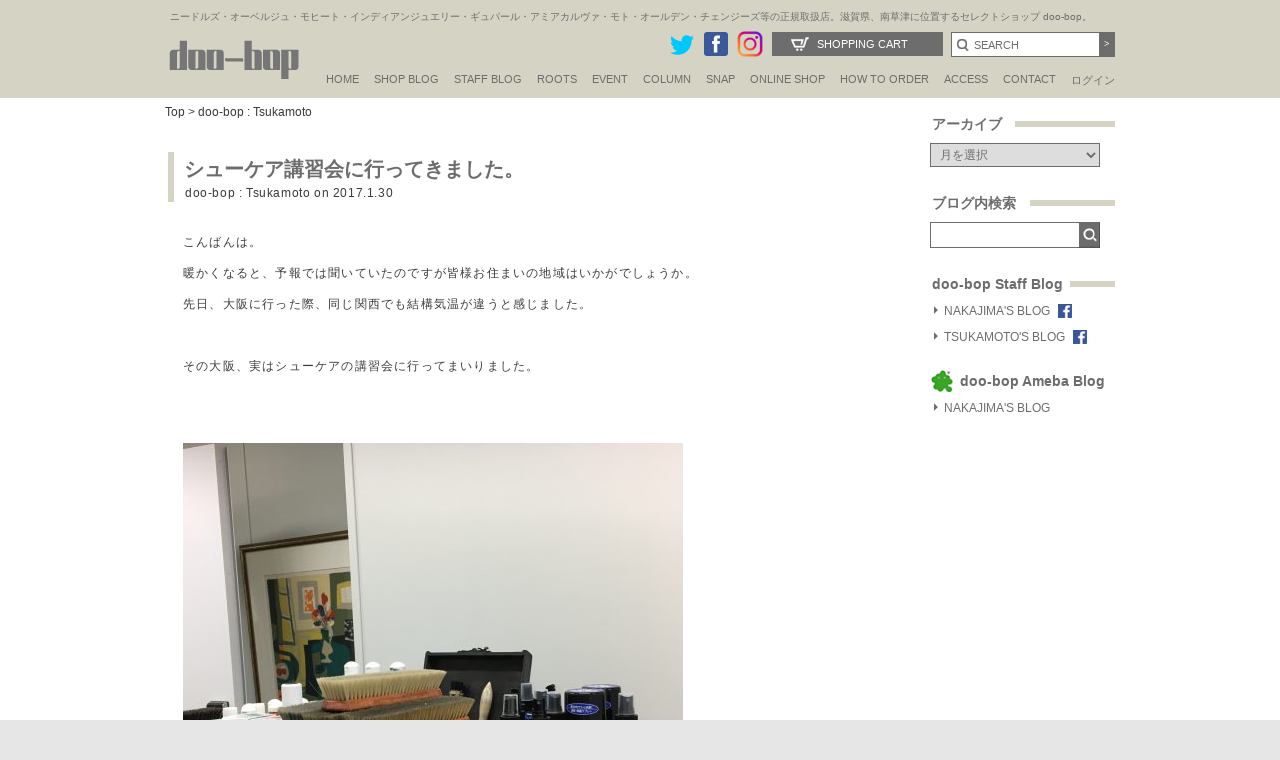

--- FILE ---
content_type: text/html; charset=UTF-8
request_url: https://www.doo-bop.com/tag/samue-jacket/
body_size: 18830
content:

<!DOCTYPE html PUBLIC "-//W3C//DTD XHTML 1.0 Transitional//EN" "http://www.w3.org/TR/xhtml1/DTD/xhtml1-transitional.dtd">
<html xmlns:fb="http://www.facebook.com/2008/fbml" xmlns="http://www.w3.org/1999/xhtml" xml:lang="fi-fi" lang="fi-fi" dir="ltr" >
<head>
<meta name="facebook-domain-verification" content="lndbzd6rto5kmuhjyex7k9e03a7n27" />
<meta http-equiv="Content-Type" content="text/html; charset=utf-8" />
<meta http-equiv="X-UA-Compatible" content="IE=edge" />
<meta name="viewport" content="width=device-width,initial-scale=1.0,minimum-scale=1.0" />
<meta http-equiv="Pragma" content="no-cache" />
<meta http-equiv="cache-control" content="no-cache" />
<meta http-equiv="expires" content="0" />
<meta http-equiv="Content-language" content="ja,en" /> 
<meta name="google-site-verification" content="ZrSKPcumpxKqUTGFAGm8d_4b1_XyPgyQdmiA0N-3Zcs" />
<meta name="google-site-verification" content="2FaN3oD0U7jYMoH1SPlpFxplAx2U8IufgMnwmnmFSB4" />
<title>AUBERGE・Needles・IndianJewelry・MOTO・GOOD KARMA DEVELOPMENT等の正規販売店｜doo-bopオフィシャルサイト</title>
<meta name="description" content="関西、滋賀県にあるセレクトショップdoo-bop。AUBERGE・Needles・IndianJewelry・MOTO・GOOD KARMA DEVELOPMENT等の正規販売店" />
<meta name="keywords" content="オーベルジュ,ニードルズ,インディアンジュエリー,モト,グッドカルマデベロップメント,通販,doo-bop,滋賀"  />
<link rel="shortcut icon" href="https://www.doo-bop.com/wp-content/themes/doobopofficialsite/images/doobop.ico" />
<link href="https://www.doo-bop.com/wp-content/themes/doobopofficialsite/staffblog/css/style.css?var20180301" rel="stylesheet" type="text/css" />
<link href="https://www.doo-bop.com/wp-content/themes/doobopofficialsite/style.css?var=20180301" rel="stylesheet" type="text/css" />
<link href="https://www.doo-bop.com/wp-content/themes/doobopofficialsite/css/header.css?20251111" rel="stylesheet" type="text/css" />


<script type="text/javascript" src="https://www.doo-bop.com/wp-content/themes/doobopofficialsite/js/jquery-1.9.1.min.js"></script>
<script type="text/javascript" src="https://www.doo-bop.com/wp-content/themes/doobopofficialsite/js/jquery.bxslider.min.js"></script>
<script type="text/javascript" src="https://www.doo-bop.com/wp-content/themes/doobopofficialsite/js/jquery.easing.1.3.js"></script>
<link href="https://www.doo-bop.com/wp-content/themes/doobopofficialsite/js/jquery.bxslider.css" rel="stylesheet" />
<!--<script type="text/javascript" src="/js/jquery_pack.js"></script>-->
<script type="text/javascript" src="https://www.doo-bop.com/wp-content/themes/doobopofficialsite/js/jquery.jcarousel.min.js"></script>
<!--<script type="text/javascript" src="/js/jquery.cycle.all.min.js"></script>-->
<script type="text/javascript" src="https://www.doo-bop.com/wp-content/themes/doobopofficialsite/js/cartcheck.js"></script>
<!--<script type="text/javascript" src="https://www.doo-bop.com/wp-content/themes/doobopofficialsite/js/jquery.cookie.js"></script>-->
<script type="text/javascript" src="https://www.doo-bop.com/wp-content/themes/doobopofficialsite/js/scripts.js"></script>
<script type="text/javascript" src="https://www.doo-bop.com/wp-content/themes/doobopofficialsite/js/scripts2.js"></script>
<script type="text/javascript" src="https://www.doo-bop.com/wp-content/themes/doobopofficialsite/js/ie8script.js"></script
>
<script src="https://www.doo-bop.com/wp-content/themes/doobopofficialsite/js/selectivizr-min.js" charset="utf-8"></script>
<!--[if lt IE 9]>
<script src="https://www.doo-bop.com/wp-content/themes/doobopofficialsite/js/html5shiv.js"></script>
<script src="https://www.doo-bop.com/wp-content/themes/doobopofficialsite/js/css3-mediaqueries.js"></script>
<![endif]-->

<script type="text/javascript">
<!--
function changeImage(inn){
	document.PHOTO.src=inn;
}
// -->
</script>

<!-- Google tag (gtag.js) -->
<script async src="https://www.googletagmanager.com/gtag/js?id=G-M6EB0PTDC6"></script>
<script>
  window.dataLayer = window.dataLayer || [];
  function gtag(){dataLayer.push(arguments);}
  gtag('js', new Date());

  gtag('config', 'G-M6EB0PTDC6');
</script>

<!-- Google Tag Manager20250930 -->
<script>(function(w,d,s,l,i){w[l]=w[l]||[];w[l].push({'gtm.start':
new Date().getTime(),event:'gtm.js'});var f=d.getElementsByTagName(s)[0],
j=d.createElement(s),dl=l!='dataLayer'?'&l='+l:'';j.async=true;j.src=
'https://www.googletagmanager.com/gtm.js?id='+i+dl;f.parentNode.insertBefore(j,f);
})(window,document,'script','dataLayer','GTM-MHWTCBH2');</script>
<!-- End Google Tag Manager -->
<meta name='robots' content='max-image-preview:large' />
	<style>img:is([sizes="auto" i], [sizes^="auto," i]) { contain-intrinsic-size: 3000px 1500px }</style>
	<link rel='dns-prefetch' href='//www.googletagmanager.com' />
<link rel="alternate" type="application/rss+xml" title="doo-bop/ドゥーバップ &raquo; フィード" href="https://www.doo-bop.com/feed/" />
<link rel="alternate" type="application/rss+xml" title="doo-bop/ドゥーバップ &raquo; コメントフィード" href="https://www.doo-bop.com/comments/feed/" />
<link rel="alternate" type="application/rss+xml" title="doo-bop/ドゥーバップ &raquo; Samue Jacket タグのフィード" href="https://www.doo-bop.com/tag/samue-jacket/feed/" />
<script type="text/javascript">
/* <![CDATA[ */
window._wpemojiSettings = {"baseUrl":"https:\/\/s.w.org\/images\/core\/emoji\/15.0.3\/72x72\/","ext":".png","svgUrl":"https:\/\/s.w.org\/images\/core\/emoji\/15.0.3\/svg\/","svgExt":".svg","source":{"concatemoji":"https:\/\/www.doo-bop.com\/wp-includes\/js\/wp-emoji-release.min.js?ver=6.7.4"}};
/*! This file is auto-generated */
!function(i,n){var o,s,e;function c(e){try{var t={supportTests:e,timestamp:(new Date).valueOf()};sessionStorage.setItem(o,JSON.stringify(t))}catch(e){}}function p(e,t,n){e.clearRect(0,0,e.canvas.width,e.canvas.height),e.fillText(t,0,0);var t=new Uint32Array(e.getImageData(0,0,e.canvas.width,e.canvas.height).data),r=(e.clearRect(0,0,e.canvas.width,e.canvas.height),e.fillText(n,0,0),new Uint32Array(e.getImageData(0,0,e.canvas.width,e.canvas.height).data));return t.every(function(e,t){return e===r[t]})}function u(e,t,n){switch(t){case"flag":return n(e,"\ud83c\udff3\ufe0f\u200d\u26a7\ufe0f","\ud83c\udff3\ufe0f\u200b\u26a7\ufe0f")?!1:!n(e,"\ud83c\uddfa\ud83c\uddf3","\ud83c\uddfa\u200b\ud83c\uddf3")&&!n(e,"\ud83c\udff4\udb40\udc67\udb40\udc62\udb40\udc65\udb40\udc6e\udb40\udc67\udb40\udc7f","\ud83c\udff4\u200b\udb40\udc67\u200b\udb40\udc62\u200b\udb40\udc65\u200b\udb40\udc6e\u200b\udb40\udc67\u200b\udb40\udc7f");case"emoji":return!n(e,"\ud83d\udc26\u200d\u2b1b","\ud83d\udc26\u200b\u2b1b")}return!1}function f(e,t,n){var r="undefined"!=typeof WorkerGlobalScope&&self instanceof WorkerGlobalScope?new OffscreenCanvas(300,150):i.createElement("canvas"),a=r.getContext("2d",{willReadFrequently:!0}),o=(a.textBaseline="top",a.font="600 32px Arial",{});return e.forEach(function(e){o[e]=t(a,e,n)}),o}function t(e){var t=i.createElement("script");t.src=e,t.defer=!0,i.head.appendChild(t)}"undefined"!=typeof Promise&&(o="wpEmojiSettingsSupports",s=["flag","emoji"],n.supports={everything:!0,everythingExceptFlag:!0},e=new Promise(function(e){i.addEventListener("DOMContentLoaded",e,{once:!0})}),new Promise(function(t){var n=function(){try{var e=JSON.parse(sessionStorage.getItem(o));if("object"==typeof e&&"number"==typeof e.timestamp&&(new Date).valueOf()<e.timestamp+604800&&"object"==typeof e.supportTests)return e.supportTests}catch(e){}return null}();if(!n){if("undefined"!=typeof Worker&&"undefined"!=typeof OffscreenCanvas&&"undefined"!=typeof URL&&URL.createObjectURL&&"undefined"!=typeof Blob)try{var e="postMessage("+f.toString()+"("+[JSON.stringify(s),u.toString(),p.toString()].join(",")+"));",r=new Blob([e],{type:"text/javascript"}),a=new Worker(URL.createObjectURL(r),{name:"wpTestEmojiSupports"});return void(a.onmessage=function(e){c(n=e.data),a.terminate(),t(n)})}catch(e){}c(n=f(s,u,p))}t(n)}).then(function(e){for(var t in e)n.supports[t]=e[t],n.supports.everything=n.supports.everything&&n.supports[t],"flag"!==t&&(n.supports.everythingExceptFlag=n.supports.everythingExceptFlag&&n.supports[t]);n.supports.everythingExceptFlag=n.supports.everythingExceptFlag&&!n.supports.flag,n.DOMReady=!1,n.readyCallback=function(){n.DOMReady=!0}}).then(function(){return e}).then(function(){var e;n.supports.everything||(n.readyCallback(),(e=n.source||{}).concatemoji?t(e.concatemoji):e.wpemoji&&e.twemoji&&(t(e.twemoji),t(e.wpemoji)))}))}((window,document),window._wpemojiSettings);
/* ]]> */
</script>
<style id='wp-emoji-styles-inline-css' type='text/css'>

	img.wp-smiley, img.emoji {
		display: inline !important;
		border: none !important;
		box-shadow: none !important;
		height: 1em !important;
		width: 1em !important;
		margin: 0 0.07em !important;
		vertical-align: -0.1em !important;
		background: none !important;
		padding: 0 !important;
	}
</style>
<link rel='stylesheet' id='wp-block-library-css' href='https://www.doo-bop.com/wp-includes/css/dist/block-library/style.min.css?ver=6.7.4' type='text/css' media='all' />
<style id='classic-theme-styles-inline-css' type='text/css'>
/*! This file is auto-generated */
.wp-block-button__link{color:#fff;background-color:#32373c;border-radius:9999px;box-shadow:none;text-decoration:none;padding:calc(.667em + 2px) calc(1.333em + 2px);font-size:1.125em}.wp-block-file__button{background:#32373c;color:#fff;text-decoration:none}
</style>
<style id='global-styles-inline-css' type='text/css'>
:root{--wp--preset--aspect-ratio--square: 1;--wp--preset--aspect-ratio--4-3: 4/3;--wp--preset--aspect-ratio--3-4: 3/4;--wp--preset--aspect-ratio--3-2: 3/2;--wp--preset--aspect-ratio--2-3: 2/3;--wp--preset--aspect-ratio--16-9: 16/9;--wp--preset--aspect-ratio--9-16: 9/16;--wp--preset--color--black: #000000;--wp--preset--color--cyan-bluish-gray: #abb8c3;--wp--preset--color--white: #ffffff;--wp--preset--color--pale-pink: #f78da7;--wp--preset--color--vivid-red: #cf2e2e;--wp--preset--color--luminous-vivid-orange: #ff6900;--wp--preset--color--luminous-vivid-amber: #fcb900;--wp--preset--color--light-green-cyan: #7bdcb5;--wp--preset--color--vivid-green-cyan: #00d084;--wp--preset--color--pale-cyan-blue: #8ed1fc;--wp--preset--color--vivid-cyan-blue: #0693e3;--wp--preset--color--vivid-purple: #9b51e0;--wp--preset--gradient--vivid-cyan-blue-to-vivid-purple: linear-gradient(135deg,rgba(6,147,227,1) 0%,rgb(155,81,224) 100%);--wp--preset--gradient--light-green-cyan-to-vivid-green-cyan: linear-gradient(135deg,rgb(122,220,180) 0%,rgb(0,208,130) 100%);--wp--preset--gradient--luminous-vivid-amber-to-luminous-vivid-orange: linear-gradient(135deg,rgba(252,185,0,1) 0%,rgba(255,105,0,1) 100%);--wp--preset--gradient--luminous-vivid-orange-to-vivid-red: linear-gradient(135deg,rgba(255,105,0,1) 0%,rgb(207,46,46) 100%);--wp--preset--gradient--very-light-gray-to-cyan-bluish-gray: linear-gradient(135deg,rgb(238,238,238) 0%,rgb(169,184,195) 100%);--wp--preset--gradient--cool-to-warm-spectrum: linear-gradient(135deg,rgb(74,234,220) 0%,rgb(151,120,209) 20%,rgb(207,42,186) 40%,rgb(238,44,130) 60%,rgb(251,105,98) 80%,rgb(254,248,76) 100%);--wp--preset--gradient--blush-light-purple: linear-gradient(135deg,rgb(255,206,236) 0%,rgb(152,150,240) 100%);--wp--preset--gradient--blush-bordeaux: linear-gradient(135deg,rgb(254,205,165) 0%,rgb(254,45,45) 50%,rgb(107,0,62) 100%);--wp--preset--gradient--luminous-dusk: linear-gradient(135deg,rgb(255,203,112) 0%,rgb(199,81,192) 50%,rgb(65,88,208) 100%);--wp--preset--gradient--pale-ocean: linear-gradient(135deg,rgb(255,245,203) 0%,rgb(182,227,212) 50%,rgb(51,167,181) 100%);--wp--preset--gradient--electric-grass: linear-gradient(135deg,rgb(202,248,128) 0%,rgb(113,206,126) 100%);--wp--preset--gradient--midnight: linear-gradient(135deg,rgb(2,3,129) 0%,rgb(40,116,252) 100%);--wp--preset--font-size--small: 13px;--wp--preset--font-size--medium: 20px;--wp--preset--font-size--large: 36px;--wp--preset--font-size--x-large: 42px;--wp--preset--spacing--20: 0.44rem;--wp--preset--spacing--30: 0.67rem;--wp--preset--spacing--40: 1rem;--wp--preset--spacing--50: 1.5rem;--wp--preset--spacing--60: 2.25rem;--wp--preset--spacing--70: 3.38rem;--wp--preset--spacing--80: 5.06rem;--wp--preset--shadow--natural: 6px 6px 9px rgba(0, 0, 0, 0.2);--wp--preset--shadow--deep: 12px 12px 50px rgba(0, 0, 0, 0.4);--wp--preset--shadow--sharp: 6px 6px 0px rgba(0, 0, 0, 0.2);--wp--preset--shadow--outlined: 6px 6px 0px -3px rgba(255, 255, 255, 1), 6px 6px rgba(0, 0, 0, 1);--wp--preset--shadow--crisp: 6px 6px 0px rgba(0, 0, 0, 1);}:where(.is-layout-flex){gap: 0.5em;}:where(.is-layout-grid){gap: 0.5em;}body .is-layout-flex{display: flex;}.is-layout-flex{flex-wrap: wrap;align-items: center;}.is-layout-flex > :is(*, div){margin: 0;}body .is-layout-grid{display: grid;}.is-layout-grid > :is(*, div){margin: 0;}:where(.wp-block-columns.is-layout-flex){gap: 2em;}:where(.wp-block-columns.is-layout-grid){gap: 2em;}:where(.wp-block-post-template.is-layout-flex){gap: 1.25em;}:where(.wp-block-post-template.is-layout-grid){gap: 1.25em;}.has-black-color{color: var(--wp--preset--color--black) !important;}.has-cyan-bluish-gray-color{color: var(--wp--preset--color--cyan-bluish-gray) !important;}.has-white-color{color: var(--wp--preset--color--white) !important;}.has-pale-pink-color{color: var(--wp--preset--color--pale-pink) !important;}.has-vivid-red-color{color: var(--wp--preset--color--vivid-red) !important;}.has-luminous-vivid-orange-color{color: var(--wp--preset--color--luminous-vivid-orange) !important;}.has-luminous-vivid-amber-color{color: var(--wp--preset--color--luminous-vivid-amber) !important;}.has-light-green-cyan-color{color: var(--wp--preset--color--light-green-cyan) !important;}.has-vivid-green-cyan-color{color: var(--wp--preset--color--vivid-green-cyan) !important;}.has-pale-cyan-blue-color{color: var(--wp--preset--color--pale-cyan-blue) !important;}.has-vivid-cyan-blue-color{color: var(--wp--preset--color--vivid-cyan-blue) !important;}.has-vivid-purple-color{color: var(--wp--preset--color--vivid-purple) !important;}.has-black-background-color{background-color: var(--wp--preset--color--black) !important;}.has-cyan-bluish-gray-background-color{background-color: var(--wp--preset--color--cyan-bluish-gray) !important;}.has-white-background-color{background-color: var(--wp--preset--color--white) !important;}.has-pale-pink-background-color{background-color: var(--wp--preset--color--pale-pink) !important;}.has-vivid-red-background-color{background-color: var(--wp--preset--color--vivid-red) !important;}.has-luminous-vivid-orange-background-color{background-color: var(--wp--preset--color--luminous-vivid-orange) !important;}.has-luminous-vivid-amber-background-color{background-color: var(--wp--preset--color--luminous-vivid-amber) !important;}.has-light-green-cyan-background-color{background-color: var(--wp--preset--color--light-green-cyan) !important;}.has-vivid-green-cyan-background-color{background-color: var(--wp--preset--color--vivid-green-cyan) !important;}.has-pale-cyan-blue-background-color{background-color: var(--wp--preset--color--pale-cyan-blue) !important;}.has-vivid-cyan-blue-background-color{background-color: var(--wp--preset--color--vivid-cyan-blue) !important;}.has-vivid-purple-background-color{background-color: var(--wp--preset--color--vivid-purple) !important;}.has-black-border-color{border-color: var(--wp--preset--color--black) !important;}.has-cyan-bluish-gray-border-color{border-color: var(--wp--preset--color--cyan-bluish-gray) !important;}.has-white-border-color{border-color: var(--wp--preset--color--white) !important;}.has-pale-pink-border-color{border-color: var(--wp--preset--color--pale-pink) !important;}.has-vivid-red-border-color{border-color: var(--wp--preset--color--vivid-red) !important;}.has-luminous-vivid-orange-border-color{border-color: var(--wp--preset--color--luminous-vivid-orange) !important;}.has-luminous-vivid-amber-border-color{border-color: var(--wp--preset--color--luminous-vivid-amber) !important;}.has-light-green-cyan-border-color{border-color: var(--wp--preset--color--light-green-cyan) !important;}.has-vivid-green-cyan-border-color{border-color: var(--wp--preset--color--vivid-green-cyan) !important;}.has-pale-cyan-blue-border-color{border-color: var(--wp--preset--color--pale-cyan-blue) !important;}.has-vivid-cyan-blue-border-color{border-color: var(--wp--preset--color--vivid-cyan-blue) !important;}.has-vivid-purple-border-color{border-color: var(--wp--preset--color--vivid-purple) !important;}.has-vivid-cyan-blue-to-vivid-purple-gradient-background{background: var(--wp--preset--gradient--vivid-cyan-blue-to-vivid-purple) !important;}.has-light-green-cyan-to-vivid-green-cyan-gradient-background{background: var(--wp--preset--gradient--light-green-cyan-to-vivid-green-cyan) !important;}.has-luminous-vivid-amber-to-luminous-vivid-orange-gradient-background{background: var(--wp--preset--gradient--luminous-vivid-amber-to-luminous-vivid-orange) !important;}.has-luminous-vivid-orange-to-vivid-red-gradient-background{background: var(--wp--preset--gradient--luminous-vivid-orange-to-vivid-red) !important;}.has-very-light-gray-to-cyan-bluish-gray-gradient-background{background: var(--wp--preset--gradient--very-light-gray-to-cyan-bluish-gray) !important;}.has-cool-to-warm-spectrum-gradient-background{background: var(--wp--preset--gradient--cool-to-warm-spectrum) !important;}.has-blush-light-purple-gradient-background{background: var(--wp--preset--gradient--blush-light-purple) !important;}.has-blush-bordeaux-gradient-background{background: var(--wp--preset--gradient--blush-bordeaux) !important;}.has-luminous-dusk-gradient-background{background: var(--wp--preset--gradient--luminous-dusk) !important;}.has-pale-ocean-gradient-background{background: var(--wp--preset--gradient--pale-ocean) !important;}.has-electric-grass-gradient-background{background: var(--wp--preset--gradient--electric-grass) !important;}.has-midnight-gradient-background{background: var(--wp--preset--gradient--midnight) !important;}.has-small-font-size{font-size: var(--wp--preset--font-size--small) !important;}.has-medium-font-size{font-size: var(--wp--preset--font-size--medium) !important;}.has-large-font-size{font-size: var(--wp--preset--font-size--large) !important;}.has-x-large-font-size{font-size: var(--wp--preset--font-size--x-large) !important;}
:where(.wp-block-post-template.is-layout-flex){gap: 1.25em;}:where(.wp-block-post-template.is-layout-grid){gap: 1.25em;}
:where(.wp-block-columns.is-layout-flex){gap: 2em;}:where(.wp-block-columns.is-layout-grid){gap: 2em;}
:root :where(.wp-block-pullquote){font-size: 1.5em;line-height: 1.6;}
</style>
<link rel='stylesheet' id='fancybox-css' href='https://www.doo-bop.com/wp-content/plugins/easy-fancybox/css/jquery.fancybox.min.css?ver=1.3.24' type='text/css' media='screen' />
<style id='fancybox-inline-css' type='text/css'>
#fancybox-outer{background:#fff}#fancybox-content{background:#fff;border-color:#fff;color:inherit;}
</style>
<script type="text/javascript" src="https://www.doo-bop.com/wp-includes/js/jquery/jquery.min.js?ver=3.7.1" id="jquery-core-js"></script>
<script type="text/javascript" src="https://www.doo-bop.com/wp-includes/js/jquery/jquery-migrate.min.js?ver=3.4.1" id="jquery-migrate-js"></script>

<!-- Site Kit によって追加された Google タグ（gtag.js）スニペット -->
<!-- Google アナリティクス スニペット (Site Kit が追加) -->
<script type="text/javascript" src="https://www.googletagmanager.com/gtag/js?id=GT-TBWLDCGF" id="google_gtagjs-js" async></script>
<script type="text/javascript" id="google_gtagjs-js-after">
/* <![CDATA[ */
window.dataLayer = window.dataLayer || [];function gtag(){dataLayer.push(arguments);}
gtag("set","linker",{"domains":["www.doo-bop.com"]});
gtag("js", new Date());
gtag("set", "developer_id.dZTNiMT", true);
gtag("config", "GT-TBWLDCGF");
 window._googlesitekit = window._googlesitekit || {}; window._googlesitekit.throttledEvents = []; window._googlesitekit.gtagEvent = (name, data) => { var key = JSON.stringify( { name, data } ); if ( !! window._googlesitekit.throttledEvents[ key ] ) { return; } window._googlesitekit.throttledEvents[ key ] = true; setTimeout( () => { delete window._googlesitekit.throttledEvents[ key ]; }, 5 ); gtag( "event", name, { ...data, event_source: "site-kit" } ); }; 
/* ]]> */
</script>
<link rel="https://api.w.org/" href="https://www.doo-bop.com/wp-json/" /><link rel="alternate" title="JSON" type="application/json" href="https://www.doo-bop.com/wp-json/wp/v2/tags/4265" /><link rel="EditURI" type="application/rsd+xml" title="RSD" href="https://www.doo-bop.com/xmlrpc.php?rsd" />
<meta name="generator" content="WordPress 6.7.4" />
<meta name="generator" content="Site Kit by Google 1.170.0" /></head>

<body onload="init()" class="archive tag tag-samue-jacket tag-4265">
  <a name="top" id="top"></a>

<!--<div id="fb-root"></div>-->
<!--<script>(function(d, s, id) {
  var js, fjs = d.getElementsByTagName(s)[0];
  if (d.getElementById(id)) return;
  js = d.createElement(s); js.id = id;
  js.src = "//connect.facebook.net/ja_JP/sdk.js#xfbml=1&version=v2.8&appId=1448121172121985";
  fjs.parentNode.insertBefore(js, fjs);
}(document, 'script', 'facebook-jssdk'));</script>-->

  <div id="headerarea">
    <div id="header">
      <h1>ニードルズ・オーベルジュ・モヒート・インディアンジュエリー・ギュパール・アミアカルヴァ・モト・オールデン・チェンジーズ等の正規取扱店。滋賀県、南草津に位置するセレクトショップ doo-bop。</h1>
      <div class="title"><a href="https://www.doo-bop.com"><img src="https://www.doo-bop.com/wp-content/themes/doobopofficialsite/images/doo-bop.png" alt="doo-bopドゥーバップ" width="139" height="54" border="0" /></a></div>
      <div id="globalnavigation">
        <ul>
          <li><a href="https://www.doo-bop.com">HOME</a></li>
          <li><a href="https://www.doo-bop.com/tips/">SHOP BLOG</a></li>

          <li><a href="javascript:void()">STAFF BLOG</a>
            <ul>
              <li><a href="/nakajima/">NAKAJIMA'S BLOG</a></li>
			  <li><a href="/tsukamoto/">TSUKAMOTO'S BLOG</a></li>
       <!--<li><a href="/ogawa/">OGAWA'S BLOG</a></li>-->
<!--			  <li><a href="/tokura/">TOKURA'S BLOG</a></li>-->
<!--			  <li><a href="/fujii/">FUJII'S BLOG</a></li>-->
            </ul>
          </li>

          <li><a href="https://www.doo-bop.com/roots/">Roots</a></li>

          <li><a href="https://www.doo-bop.com/event/">EVENT</a></li>
		  <li><a href="https://www.doo-bop.com/column/">Column</a></li>

          <li><a href="https://www.doo-bop.com/snap/">Snap</a></li>


          <li><a href="https://www.doo-bop.com/shopping/">ONLINE SHOP</a></li>
          <li><a href="https://www.doo-bop.com/shopping/shop/index.php">How to Order</a>
            <ul>
              <li><a href="https://www.doo-bop.com/shopping/shop/index.php#order">How to Order</a></li>
<li><a href="https://www.doo-bop.com/shopping/shop/index.php#option">修理・ラッピングギフト</a></li>
<li><a href="https://www.doo-bop.com/shopping/shop/index.php#shop">特定商取引に関する表記</a></li>
<li><a href="https://www.doo-bop.com/shopping/shop/index.php#returned">返品・交換について</a></li>
<li><a href="https://www.doo-bop.com/shopping/shop/index.php#tokuten">doo-bop会員特典</a></li>
</ul>
</li>
          <li><a href="https://www.doo-bop.com/access/">ACCESS</a></li>
          <li><a href="https://www.doo-bop.com/shopping/contact/">CONTACT</a></li>
          <!--<li><a href="https://www.doo-bop.com/shopping/magazine/index.php">Mail magazine</a></li>-->
          <li class="ja"><a href="https://www.doo-bop.com/shopping/member/signin.php">ログイン</a></li>
        </ul>
      </div>
<div class="spview">
<div class="spmenu" id="spmenu">三</div>
<div class="onlineshop"><a href="https://www.doo-bop.com/shopping/sp/">オンラインショップ</a></div>

	          <div class="hlogin2-"><a href="https://www.doo-bop.com/shopping/sp/member/login.php">ログイン</a></div>



</div>
      <div class="searcharea2">
        <form name="searchform" method="post" action="https://www.doo-bop.com/shopping/products/list.php">
          <input type="text" name="txtKeyword" id="txtKeyword" size="20" onclick="javascript: document.getElementById('txtKeyword').value = '';" value="SEARCH" class="inputd" />
          <input type="submit" name="Submit" value="&gt;" class="nextb" />
        </form>
      </div>
      <div class="cart2"><a href="https://www.doo-bop.com/shopping/order/cart.php">Shopping Cart</a></div>
      
     
      
      <div class="snsbtn"><a href="https://twitter.com/doobopNO1" target="_blank"><img src="https://www.doo-bop.com/wp-content/themes/doobopofficialsite/images/twitter.png" alt="ドゥーバップTwitter" width="28" /></a><a href="https://www.facebook.com/doobopinc" target="_blank"><img src="https://www.doo-bop.com/wp-content/themes/doobopofficialsite/images/fb.png" width="28" alt="ドゥーバップFACEBOOK" /></a><a href="http://instagram.com/doobop11734" target="_blank"><img src="https://www.doo-bop.com/wp-content/themes/doobopofficialsite/images/btn_insta.png" alt="ドゥーバップinstagram" width="28" /></a><!--<a href="https://plus.google.com/114928534219790676100/about" target="_blank"><img src="https://www.doo-bop.com/wp-content/themes/doobopofficialsite/images/gp.png" alt="ドゥーバップGooglePlus" /></a>--></div>
    </div>
  </div>
  <!--//headerarea-->


  <div id="overlaybg2"></div>
<div id="overlayMenu">
<div class="logo"><a href="https://www.doo-bop.com"><img src="https://www.doo-bop.com/wp-content/themes/doobopofficialsite/images/doo-bop.png" alt="doo-bopドゥーバップ" width="139" height="54" border="0" /></a></div>
	<div class="menu-inner"> 
		<div id="menuclose"></div>
		
		<div class="menu-button">
								<a href="https://www.doo-bop.com/shopping/sp/member/login.php">ログイン</a>
				</div>

		<div class="menu-button custom">
		<a href="https://www.doo-bop.com/shopping/sp/index.php">オンラインショップ</a>
		</div>
	
		<div class="menu-inner2">	
	<ul>
	<li><a href="/nakajima/">Nakajima's Blog</a></li>
	<li><a href="/tsukamoto/">Tsukamoto's Blog</a></li>

	<li class="half"><a href="/tips/">Shop Blog</a></li>
	<li class="half"><a href="/roots/">Roots</a></li>
	<li class="half"><a href="/event/">Event</a></li>
	<li class="half"><a href="/column/">Column</a></li>
	<li class="half2"><a href="/snap/">Snap</a></li>
	</ul>
	<h4>Shop information</h4>
<ul>
<li><a href="https://www.doo-bop.com/shopping/sp/shop/index.php">How to Order</a></li>
<li><a href="https://www.doo-bop.com/shopping/sp/shop/tokuten.php">doo-bop会員特典</a></li>
<li><a href="https://www.doo-bop.com/shopping/sp/shop/wrapping.php">修理・ラッピングギフト</a></li>
<li><a href="https://www.doo-bop.com/shopping/sp/shop/shop.php">特定商取引に関する表記</a></li>
<li><a href="https://www.doo-bop.com/shopping/sp/shop/shop.php#returned">返品・交換について</a></li>
<li><a href="https://www.doo-bop.com/shopping/sp/shop/privacy.php">Privacy Policy</a></li>
<li><a href="https://www.doo-bop.com/shopping/sp/contact">お問い合わせ</a></li>
 </ul>
</div>


<div class="menu-button2">
		<a href="/">doo-bop オフィシャルサイト</a>
		</div>
	
		<ul class="snsiconsp">
		<li><a href="https://instagram.com/doobop11734" target="_blank"><img src="/shopping/images/btn_insta.png" alt="ドゥーバップinstagram" width="28" /></a></li>
		<li><a href="https://twitter.com/doobopNO1" target="_blank"><img src="/shopping/images/twitter.png" alt="ドゥーバップTwitter" width="28" /></a></li>
		<li><a href="https://www.facebook.com/doobopinc" target="_blank"><img src="/shopping/images/fb.png" width="28" alt="ドゥーバップFACEBOOK" border="0" /></a></li>
		</ul>
</div>
</div>

<div id="container2">
<div id="contents">
<div id="blog_staff">
	<p class="plist"><a href="../">Top</a>&nbsp;&gt;&nbsp;<a href="/tsukamoto/">doo-bop : Tsukamoto</a></p>


<!-- ▼表示する記事がある場合、ループ開始▼ -->


<!--アーカイブ↓-->
<div class="entry">
<div class="entry-header">
		<h2 class="entry-title">シューケア講習会に行ってきました。</h2>
		<div class="entry-meta"><span class="entry-category"><a href="/tsukamoto/">doo-bop : Tsukamoto</a></span> on 2017.1.30		</div><!-- .entry-meta -->
</div><!-- .entry-header -->


<div class="entry-body">
<p>

	<p>こんばんは。</p>
<p>暖かくなると、予報では聞いていたのですが皆様お住まいの地域はいかがでしょうか。</p>
<p>先日、大阪に行った際、同じ関西でも結構気温が違うと感じました。</p>
<p>&nbsp;</p>
<p>その大阪、実はシューケアの講習会に行ってまいりました。</p>
<p>&nbsp;</p>
<p><img fetchpriority="high" decoding="async" class="alignnone size-large wp-image-72173" src="/wp-content/uploads/2017/01/IMG_5257-500x500.jpg" alt="img_5257" width="500" height="500" srcset="https://www.doo-bop.com/wp-content/uploads/2017/01/IMG_5257-500x500.jpg 500w, https://www.doo-bop.com/wp-content/uploads/2017/01/IMG_5257-150x150.jpg 150w, https://www.doo-bop.com/wp-content/uploads/2017/01/IMG_5257-300x300.jpg 300w, https://www.doo-bop.com/wp-content/uploads/2017/01/IMG_5257-768x768.jpg 768w, https://www.doo-bop.com/wp-content/uploads/2017/01/IMG_5257.jpg 1512w" sizes="(max-width: 500px) 100vw, 500px" /></p>
<p>&nbsp;</p>
<p>当店でも昨年末、イベントを開催させていただきまして、大変ご好評いただきました、シューケア。</p>
<p>靴の輝きを取り戻すだけでなく、革質、ケア方法によっては、全く違った印象に変えることも可能です。</p>
<p>新たな可能性を引き出すというと大げさかもしれませんが、長年愛用している靴の違った顔はお見せできると思います。</p>
<p>&nbsp;</p>
<p><img decoding="async" class="alignnone size-large wp-image-72171" src="/wp-content/uploads/2017/01/IMG_5242-e1485767343845-375x500.jpg" alt="img_5242" width="375" height="500" srcset="https://www.doo-bop.com/wp-content/uploads/2017/01/IMG_5242-e1485767343845-375x500.jpg 375w, https://www.doo-bop.com/wp-content/uploads/2017/01/IMG_5242-e1485767343845-225x300.jpg 225w, https://www.doo-bop.com/wp-content/uploads/2017/01/IMG_5242-e1485767343845-768x1024.jpg 768w, https://www.doo-bop.com/wp-content/uploads/2017/01/IMG_5242-e1485767343845.jpg 1512w" sizes="(max-width: 375px) 100vw, 375px" /></p>
<p><img decoding="async" class="alignnone size-large wp-image-72174" src="/wp-content/uploads/2017/01/IMG_5263-e1485767367999-375x500.jpg" alt="img_5263" width="375" height="500" srcset="https://www.doo-bop.com/wp-content/uploads/2017/01/IMG_5263-e1485767367999-375x500.jpg 375w, https://www.doo-bop.com/wp-content/uploads/2017/01/IMG_5263-e1485767367999-225x300.jpg 225w, https://www.doo-bop.com/wp-content/uploads/2017/01/IMG_5263-e1485767367999-768x1024.jpg 768w, https://www.doo-bop.com/wp-content/uploads/2017/01/IMG_5263-e1485767367999.jpg 1512w" sizes="(max-width: 375px) 100vw, 375px" /></p>
<p>&nbsp;</p>
<p>例えばハイシャインと言われる鏡面仕上げにもチャレンジしてまいりました。</p>
<p>上が仕上げ前、下が仕上げ後になります。</p>
<p>トゥ先の光沢感が全く違います。</p>
<p>カジュアル服がメインなので、仕上げることは少ないかもしれませんが、ここぞという時やお呼ばれした際は、こういった雰囲気もいいのでは。</p>
<p>丁寧にワックスを塗り込み、水を垂らして伸ばす。</p>
<p>文章で書くとシンプルな作業ですが、微妙な力加減が必要となります。</p>
<p>ジワジワ鏡のように光沢が出てくる瞬間にやりがいを感じるシューケアです。</p>
<p>少しづつですが、練習して皆様にもお伝えできるようにさせていただきます。</p>
<p>&nbsp;</p>
<p>その他、インソールから、普段のケア方法のおさらい、スウェード、スニーカー、エキゾチックにエナメルと多様な靴に関する接し方を勉強してまいりましたので、お手持ちの靴でお困りの際は、お声掛け下さい。</p>
<p>&nbsp;</p>
<p>と充実した１日を過ごし、靴も綺麗にした所で、</p>
<p>&nbsp;</p>
<p><img loading="lazy" decoding="async" class="alignnone size-large wp-image-72175" src="/wp-content/uploads/2017/01/IMG_5297-e1485767378548-375x500.jpg" alt="img_5297" width="375" height="500" srcset="https://www.doo-bop.com/wp-content/uploads/2017/01/IMG_5297-e1485767378548-375x500.jpg 375w, https://www.doo-bop.com/wp-content/uploads/2017/01/IMG_5297-e1485767378548-225x300.jpg 225w, https://www.doo-bop.com/wp-content/uploads/2017/01/IMG_5297-e1485767378548-768x1024.jpg 768w, https://www.doo-bop.com/wp-content/uploads/2017/01/IMG_5297-e1485767378548.jpg 1512w" sizes="auto, (max-width: 375px) 100vw, 375px" /></p>
<p><a href="https://www.doo-bop.com/shopping/products/shosai.php?itemcd=1-286&amp;b=22">Needles　Samue Jacket &#8211; 6.5oz Denim</a></p>
<p>春服、一発目は、ずーと気になっていたSamue Jacket、買っちゃいました。</p>
<p>&nbsp;</p>
<p><strong>【Roots】</strong></p>
<p><strong><a href="https://www.doo-bop.com/2017-ss-teatora/">2017 S/S TEATORA.</a></strong></p>
<p><a href="https://www.doo-bop.com/2017-ss-teatora/"><img loading="lazy" decoding="async" class="alignnone size-large wp-image-72097" src="https://www.doo-bop.com/wp-content/uploads/2017/01/6-2-500x300.jpg" alt="6" width="500" height="300" srcset="https://www.doo-bop.com/wp-content/uploads/2017/01/6-2-500x300.jpg 500w, https://www.doo-bop.com/wp-content/uploads/2017/01/6-2-300x180.jpg 300w, https://www.doo-bop.com/wp-content/uploads/2017/01/6-2.jpg 750w" sizes="auto, (max-width: 500px) 100vw, 500px" /></a></p>
<p>&nbsp;</p>
<p><strong>【COLUMN】</strong></p>
<p><strong><a href="https://www.doo-bop.com/%E3%80%90column%E3%80%91chambers/">Chambers</a></strong></p>
<p><a href="https://www.doo-bop.com/%E3%80%90column%E3%80%91chambers/"><img loading="lazy" decoding="async" class="alignnone size-large wp-image-70531" src="https://www.doo-bop.com/wp-content/uploads/2016/12/20161213-DSC_1540-500x334.jpg" alt="20161213-dsc_1540" width="500" height="334" srcset="https://www.doo-bop.com/wp-content/uploads/2016/12/20161213-DSC_1540-500x334.jpg 500w, https://www.doo-bop.com/wp-content/uploads/2016/12/20161213-DSC_1540-300x200.jpg 300w, https://www.doo-bop.com/wp-content/uploads/2016/12/20161213-DSC_1540.jpg 750w" sizes="auto, (max-width: 500px) 100vw, 500px" /></a></p>
<p>&nbsp;</p>

	<br clear="all" />
	</p>

<ul id="footer-post">
            <li class="fb">
			<iframe src="http://www.facebook.com/plugins/like.php?&amp;href=https%3A%2F%2Fwww.doo-bop.com%2F%25e3%2582%25b7%25e3%2583%25a5%25e3%2583%25bc%25e3%2582%25b1%25e3%2582%25a2%25e8%25ac%259b%25e7%25bf%2592%25e4%25bc%259a%25e3%2581%25ab%25e8%25a1%258c%25e3%2581%25a3%25e3%2581%25a6%25e3%2581%258d%25e3%2581%25be%25e3%2581%2597%25e3%2581%259f%25e3%2580%2582%2F&amp;layout=button_count&amp;width=110&amp;show_faces=false&amp;action=like&amp;colorscheme=light&amp;font&amp;height=21" scrolling="no" frameborder="0" style="border:none; overflow:hidden; width:110px; height:21px;" allowTransparency="true"></iframe>
			</li>
				<li>Tag : <a href="/?cat=3296&s=Needles">Needles</a>，<a href="/?cat=3296&s=Samue%20Jacket">Samue Jacket</a>，<a href="/?cat=3296&s=%E3%82%B5%E3%83%A0%E3%82%A8%20%E3%82%B8%E3%83%A3%E3%82%B1%E3%83%83%E3%83%88">サムエ ジャケット</a>，<a href="/?cat=3296&s=%E3%83%8B%E3%83%BC%E3%83%89%E3%83%AB%E3%82%BA">ニードルズ</a>			<span class="post-author">作成者 : <a href="/tsukamoto/">doo-bop : tsukamoto</a></span>
			</li>
</ul>
 
</div>
</div>
<!--//アーカイブここまで-->





<!--アーカイブ↓-->
<div class="entry">
<div class="entry-header">
		<h2 class="entry-title">和洋折衷。</h2>
		<div class="entry-meta"><span class="entry-category"><a href="/tsukamoto/">doo-bop : Tsukamoto</a></span> on 2017.1.10		</div><!-- .entry-meta -->
</div><!-- .entry-header -->


<div class="entry-body">
<p>

	<p>こんばんは。</p>
<p>今世間を賑わしている映画、『ローグ・ワン/スター・ウォーズ・ストーリー』</p>
<p>見られたお客様からお話を聞いていますと、非常に面白いそうですね。</p>
<p>&nbsp;</p>
<p>スターウォーズのジョージルーカス監督が、日本の黒澤明監督の作品群に多大な影響を受けて作り上げられたのは有名な話かもしれませんね。</p>
<p>良いものは良いと素直に認めていく。</p>
<p>&nbsp;</p>
<p><img loading="lazy" decoding="async" class="alignnone size-large wp-image-71252" src="/wp-content/uploads/2017/01/IMG_5138-1-e1484038364744-500x500.jpg" alt="img_5138" width="500" height="500" srcset="https://www.doo-bop.com/wp-content/uploads/2017/01/IMG_5138-1-e1484038364744-500x500.jpg 500w, https://www.doo-bop.com/wp-content/uploads/2017/01/IMG_5138-1-e1484038364744-150x150.jpg 150w, https://www.doo-bop.com/wp-content/uploads/2017/01/IMG_5138-1-e1484038364744-300x300.jpg 300w, https://www.doo-bop.com/wp-content/uploads/2017/01/IMG_5138-1-e1484038364744-768x768.jpg 768w, https://www.doo-bop.com/wp-content/uploads/2017/01/IMG_5138-1-e1484038364744.jpg 1512w" sizes="auto, (max-width: 500px) 100vw, 500px" /></p>
<p>&nbsp;</p>
<p>ニードルズの今期からもそんな１着を。</p>
<p>&nbsp;</p>
<p><img loading="lazy" decoding="async" class="alignnone size-large wp-image-71264" src="/wp-content/uploads/2017/01/IMG_5126-e1484038375428-375x500.jpg" alt="img_5126" width="375" height="500" srcset="https://www.doo-bop.com/wp-content/uploads/2017/01/IMG_5126-e1484038375428-375x500.jpg 375w, https://www.doo-bop.com/wp-content/uploads/2017/01/IMG_5126-e1484038375428-225x300.jpg 225w, https://www.doo-bop.com/wp-content/uploads/2017/01/IMG_5126-e1484038375428-768x1024.jpg 768w, https://www.doo-bop.com/wp-content/uploads/2017/01/IMG_5126-e1484038375428.jpg 1512w" sizes="auto, (max-width: 375px) 100vw, 375px" /></p>
<p><a href="https://www.doo-bop.com/shopping/products/shosai.php?itemcd=1-286&amp;b=22">Needles　Samue Jacket &#8211; 6.5oz Denim</a></p>
<p>&nbsp;</p>
<p>アメリカのカバーオールのような、和服のような。</p>
<p>形容しがたいフォルムは、日本の作務衣から。</p>
<p>&nbsp;</p>
<p><img loading="lazy" decoding="async" class="alignnone size-large wp-image-71249" src="/wp-content/uploads/2017/01/IMG_5132-e1484038346718-375x500.jpg" alt="img_5132" width="375" height="500" srcset="https://www.doo-bop.com/wp-content/uploads/2017/01/IMG_5132-e1484038346718-375x500.jpg 375w, https://www.doo-bop.com/wp-content/uploads/2017/01/IMG_5132-e1484038346718-225x300.jpg 225w, https://www.doo-bop.com/wp-content/uploads/2017/01/IMG_5132-e1484038346718-768x1024.jpg 768w, https://www.doo-bop.com/wp-content/uploads/2017/01/IMG_5132-e1484038346718.jpg 1512w" sizes="auto, (max-width: 375px) 100vw, 375px" /></p>
<p>&nbsp;</p>
<p>トリプルステッチ効いてます。</p>
<p>和に洋。</p>
<p>こういったディティールワークが好きです。</p>
<p>軽いデニム地はシャツのような感覚で袖を通していただけます。</p>
<p>&nbsp;</p>
<p><img loading="lazy" decoding="async" class="alignnone size-large wp-image-71248" src="/wp-content/uploads/2017/01/IMG_5128-e1484038332406-375x500.jpg" alt="img_5128" width="375" height="500" srcset="https://www.doo-bop.com/wp-content/uploads/2017/01/IMG_5128-e1484038332406-375x500.jpg 375w, https://www.doo-bop.com/wp-content/uploads/2017/01/IMG_5128-e1484038332406-225x300.jpg 225w, https://www.doo-bop.com/wp-content/uploads/2017/01/IMG_5128-e1484038332406-768x1024.jpg 768w, https://www.doo-bop.com/wp-content/uploads/2017/01/IMG_5128-e1484038332406.jpg 1512w" sizes="auto, (max-width: 375px) 100vw, 375px" /></p>
<p>&nbsp;</p>
<p>着込むことも、上から重ねることも出来る絶妙の身幅は、中に空気を含むような、程よいゆるさ。</p>
<p>ボタンの開け閉めでも表情の変化をお楽しみいただけます。</p>
<p>&nbsp;</p>
<p><img loading="lazy" decoding="async" class="alignnone size-large wp-image-71263" src="/wp-content/uploads/2017/01/IMG_5123-e1484038391521-375x500.jpg" alt="img_5123" width="375" height="500" srcset="https://www.doo-bop.com/wp-content/uploads/2017/01/IMG_5123-e1484038391521-375x500.jpg 375w, https://www.doo-bop.com/wp-content/uploads/2017/01/IMG_5123-e1484038391521-225x300.jpg 225w, https://www.doo-bop.com/wp-content/uploads/2017/01/IMG_5123-e1484038391521-768x1024.jpg 768w, https://www.doo-bop.com/wp-content/uploads/2017/01/IMG_5123-e1484038391521.jpg 1512w" sizes="auto, (max-width: 375px) 100vw, 375px" /></p>
<p>&nbsp;</p>
<p>オススメスタイリングは、タック入りのパンツと。</p>
<p><a href="https://www.doo-bop.com/shopping/products/shosai.php?itemcd=8-551&amp;b=96">mando</a>や<a href="https://www.doo-bop.com/shopping/products/shosai.php?itemcd=8-539&amp;b=98">MOJITO</a>、<a href="https://www.doo-bop.com/shopping/products/shosai.php?itemcd=8-549&amp;new=1">Chambers</a>がマッチすると思います。</p>
<p>ご試着時、合わせてパンツもお試しください。</p>
<p>&nbsp;</p>
<p>今までお持ちのジャケットとは趣が異なり、初見では戸惑うかもしれません。</p>
<p>それゆえにクセになります。</p>
<p>個人的には、今春は、このジャケットからスタートしようかと計画しております。</p>
<p>今はインナーとして、暖かくなり、馴染んだ頃に１枚でお楽しみください。</p>
<p>&nbsp;</p>
<p>&nbsp;</p>
<p><strong>【COLUMN】</strong></p>
<p><strong><a href="https://www.doo-bop.com/%E3%80%90column%E3%80%91chambers/">Chambers</a></strong></p>
<p><a href="https://www.doo-bop.com/%E3%80%90column%E3%80%91chambers/"><img loading="lazy" decoding="async" class="alignnone size-large wp-image-70531" src="https://www.doo-bop.com/wp-content/uploads/2016/12/20161213-DSC_1540-500x334.jpg" alt="20161213-dsc_1540" width="500" height="334" srcset="https://www.doo-bop.com/wp-content/uploads/2016/12/20161213-DSC_1540-500x334.jpg 500w, https://www.doo-bop.com/wp-content/uploads/2016/12/20161213-DSC_1540-300x200.jpg 300w, https://www.doo-bop.com/wp-content/uploads/2016/12/20161213-DSC_1540.jpg 750w" sizes="auto, (max-width: 500px) 100vw, 500px" /></a></p>
<p><strong><a href="https://www.doo-bop.com/%E3%80%90column%E3%80%91german-trainer/">GERMAN TRAINER</a></strong></p>
<p><a href="https://www.doo-bop.com/%E3%80%90column%E3%80%91german-trainer/"><img loading="lazy" decoding="async" class="alignnone size-large wp-image-70269" src="https://www.doo-bop.com/wp-content/uploads/2016/12/DSC_2169-2-500x300.jpg" alt="dsc_2169-2" width="500" height="300" srcset="https://www.doo-bop.com/wp-content/uploads/2016/12/DSC_2169-2-500x300.jpg 500w, https://www.doo-bop.com/wp-content/uploads/2016/12/DSC_2169-2-300x180.jpg 300w, https://www.doo-bop.com/wp-content/uploads/2016/12/DSC_2169-2.jpg 750w" sizes="auto, (max-width: 500px) 100vw, 500px" /></a></p>
<p>&nbsp;</p>
<p><strong>【Roots】</strong></p>
<p><a href="https://www.doo-bop.com/ink-x-doo-bop-exclusive-vietnam-army-shirts/"><strong>ink × doo-bop Exclusive Vietnam Army Shirts.</strong></a></p>
<p><a href="https://www.doo-bop.com/ink-x-doo-bop-exclusive-vietnam-army-shirts/"><img loading="lazy" decoding="async" class="alignnone size-large wp-image-71060" src="https://www.doo-bop.com/wp-content/uploads/2017/01/0.2-1-500x300.jpg" alt="0-2" width="500" height="300" srcset="https://www.doo-bop.com/wp-content/uploads/2017/01/0.2-1-500x300.jpg 500w, https://www.doo-bop.com/wp-content/uploads/2017/01/0.2-1-300x180.jpg 300w, https://www.doo-bop.com/wp-content/uploads/2017/01/0.2-1.jpg 750w" sizes="auto, (max-width: 500px) 100vw, 500px" /></a></p>

	<br clear="all" />
	</p>

<ul id="footer-post">
            <li class="fb">
			<iframe src="http://www.facebook.com/plugins/like.php?&amp;href=https%3A%2F%2Fwww.doo-bop.com%2F%25e5%2592%258c%25e6%25b4%258b%25e6%258a%2598%25e8%25a1%25b7%25e3%2580%2582%2F&amp;layout=button_count&amp;width=110&amp;show_faces=false&amp;action=like&amp;colorscheme=light&amp;font&amp;height=21" scrolling="no" frameborder="0" style="border:none; overflow:hidden; width:110px; height:21px;" allowTransparency="true"></iframe>
			</li>
				<li>Tag : <a href="/?cat=3296&s=Needles">Needles</a>，<a href="/?cat=3296&s=Samue%20Jacket">Samue Jacket</a>，<a href="/?cat=3296&s=%E3%82%B5%E3%83%A0%E3%82%A8%20%E3%82%B8%E3%83%A3%E3%82%B1%E3%83%83%E3%83%88">サムエ ジャケット</a>，<a href="/?cat=3296&s=%E3%83%8B%E3%83%BC%E3%83%89%E3%83%AB%E3%82%BA">ニードルズ</a>			<span class="post-author">作成者 : <a href="/tsukamoto/">doo-bop : tsukamoto</a></span>
			</li>
</ul>
 
</div>
</div>
<!--//アーカイブここまで-->



<!-- pager
<div class="kijinextback" style="overflow:hidden;">
<div class="kiji-r"><span class="previous-entries"></span></div>
<div class="kiji-l"><span class="next-entries"></span></div>
</div>/pager -->

	<!-- pager -->
        	<!-- //pager -->

	</div>
	<!--//blog_staff↑-->


<div id="sub">
		<!--<p>ウィジェットが設定されていない場合、ここが表示されます。</p>-->

<!--
<div class="section" id="category2">
<p class="title">カテゴリー</p>
<ul>
<li class="cat-item-none">カテゴリーなし</li></ul>
</div>-->
<!-- /section -->
	
	
        <!-- 最近の記事 -->
        	  
	  
<!--アーカイブ-->
<div class="section" id="archive">
<p class="title">アーカイブ</p>  
<select name="archive-dropdown" onChange='document.location.href=this.options[this.selectedIndex].value;'> 
  <option value="">月を選択</option> 
  	<option value='https://www.doo-bop.com/2026/01/?cat=3296'> 2026年1月 &nbsp;(3)</option>
	<option value='https://www.doo-bop.com/2025/12/?cat=3296'> 2025年12月 &nbsp;(9)</option>
	<option value='https://www.doo-bop.com/2025/11/?cat=3296'> 2025年11月 &nbsp;(9)</option>
	<option value='https://www.doo-bop.com/2025/10/?cat=3296'> 2025年10月 &nbsp;(8)</option>
	<option value='https://www.doo-bop.com/2025/09/?cat=3296'> 2025年9月 &nbsp;(8)</option>
	<option value='https://www.doo-bop.com/2025/08/?cat=3296'> 2025年8月 &nbsp;(8)</option>
	<option value='https://www.doo-bop.com/2025/07/?cat=3296'> 2025年7月 &nbsp;(9)</option>
	<option value='https://www.doo-bop.com/2025/06/?cat=3296'> 2025年6月 &nbsp;(9)</option>
	<option value='https://www.doo-bop.com/2025/05/?cat=3296'> 2025年5月 &nbsp;(7)</option>
	<option value='https://www.doo-bop.com/2025/04/?cat=3296'> 2025年4月 &nbsp;(9)</option>
	<option value='https://www.doo-bop.com/2025/03/?cat=3296'> 2025年3月 &nbsp;(9)</option>
	<option value='https://www.doo-bop.com/2025/02/?cat=3296'> 2025年2月 &nbsp;(8)</option>
	<option value='https://www.doo-bop.com/2025/01/?cat=3296'> 2025年1月 &nbsp;(7)</option>
	<option value='https://www.doo-bop.com/2024/12/?cat=3296'> 2024年12月 &nbsp;(9)</option>
	<option value='https://www.doo-bop.com/2024/11/?cat=3296'> 2024年11月 &nbsp;(8)</option>
	<option value='https://www.doo-bop.com/2024/10/?cat=3296'> 2024年10月 &nbsp;(8)</option>
	<option value='https://www.doo-bop.com/2024/09/?cat=3296'> 2024年9月 &nbsp;(9)</option>
	<option value='https://www.doo-bop.com/2024/08/?cat=3296'> 2024年8月 &nbsp;(8)</option>
	<option value='https://www.doo-bop.com/2024/07/?cat=3296'> 2024年7月 &nbsp;(8)</option>
	<option value='https://www.doo-bop.com/2024/06/?cat=3296'> 2024年6月 &nbsp;(8)</option>
	<option value='https://www.doo-bop.com/2024/05/?cat=3296'> 2024年5月 &nbsp;(9)</option>
	<option value='https://www.doo-bop.com/2024/04/?cat=3296'> 2024年4月 &nbsp;(4)</option>
	<option value='https://www.doo-bop.com/2024/03/?cat=3296'> 2024年3月 &nbsp;(9)</option>
	<option value='https://www.doo-bop.com/2024/02/?cat=3296'> 2024年2月 &nbsp;(8)</option>
	<option value='https://www.doo-bop.com/2024/01/?cat=3296'> 2024年1月 &nbsp;(8)</option>
	<option value='https://www.doo-bop.com/2023/12/?cat=3296'> 2023年12月 &nbsp;(9)</option>
	<option value='https://www.doo-bop.com/2023/11/?cat=3296'> 2023年11月 &nbsp;(9)</option>
	<option value='https://www.doo-bop.com/2023/10/?cat=3296'> 2023年10月 &nbsp;(9)</option>
	<option value='https://www.doo-bop.com/2023/09/?cat=3296'> 2023年9月 &nbsp;(8)</option>
	<option value='https://www.doo-bop.com/2023/08/?cat=3296'> 2023年8月 &nbsp;(9)</option>
	<option value='https://www.doo-bop.com/2023/07/?cat=3296'> 2023年7月 &nbsp;(9)</option>
	<option value='https://www.doo-bop.com/2023/06/?cat=3296'> 2023年6月 &nbsp;(9)</option>
	<option value='https://www.doo-bop.com/2023/05/?cat=3296'> 2023年5月 &nbsp;(8)</option>
	<option value='https://www.doo-bop.com/2023/04/?cat=3296'> 2023年4月 &nbsp;(9)</option>
	<option value='https://www.doo-bop.com/2023/03/?cat=3296'> 2023年3月 &nbsp;(9)</option>
	<option value='https://www.doo-bop.com/2023/02/?cat=3296'> 2023年2月 &nbsp;(8)</option>
	<option value='https://www.doo-bop.com/2023/01/?cat=3296'> 2023年1月 &nbsp;(7)</option>
	<option value='https://www.doo-bop.com/2022/12/?cat=3296'> 2022年12月 &nbsp;(9)</option>
	<option value='https://www.doo-bop.com/2022/11/?cat=3296'> 2022年11月 &nbsp;(9)</option>
	<option value='https://www.doo-bop.com/2022/10/?cat=3296'> 2022年10月 &nbsp;(13)</option>
	<option value='https://www.doo-bop.com/2022/09/?cat=3296'> 2022年9月 &nbsp;(7)</option>
	<option value='https://www.doo-bop.com/2022/08/?cat=3296'> 2022年8月 &nbsp;(7)</option>
	<option value='https://www.doo-bop.com/2022/07/?cat=3296'> 2022年7月 &nbsp;(9)</option>
	<option value='https://www.doo-bop.com/2022/06/?cat=3296'> 2022年6月 &nbsp;(10)</option>
	<option value='https://www.doo-bop.com/2022/05/?cat=3296'> 2022年5月 &nbsp;(8)</option>
	<option value='https://www.doo-bop.com/2022/04/?cat=3296'> 2022年4月 &nbsp;(8)</option>
	<option value='https://www.doo-bop.com/2022/03/?cat=3296'> 2022年3月 &nbsp;(9)</option>
	<option value='https://www.doo-bop.com/2022/02/?cat=3296'> 2022年2月 &nbsp;(8)</option>
	<option value='https://www.doo-bop.com/2022/01/?cat=3296'> 2022年1月 &nbsp;(6)</option>
	<option value='https://www.doo-bop.com/2021/12/?cat=3296'> 2021年12月 &nbsp;(9)</option>
	<option value='https://www.doo-bop.com/2021/11/?cat=3296'> 2021年11月 &nbsp;(7)</option>
	<option value='https://www.doo-bop.com/2021/10/?cat=3296'> 2021年10月 &nbsp;(9)</option>
	<option value='https://www.doo-bop.com/2021/09/?cat=3296'> 2021年9月 &nbsp;(8)</option>
	<option value='https://www.doo-bop.com/2021/08/?cat=3296'> 2021年8月 &nbsp;(8)</option>
	<option value='https://www.doo-bop.com/2021/07/?cat=3296'> 2021年7月 &nbsp;(8)</option>
	<option value='https://www.doo-bop.com/2021/06/?cat=3296'> 2021年6月 &nbsp;(9)</option>
	<option value='https://www.doo-bop.com/2021/05/?cat=3296'> 2021年5月 &nbsp;(9)</option>
	<option value='https://www.doo-bop.com/2021/04/?cat=3296'> 2021年4月 &nbsp;(8)</option>
	<option value='https://www.doo-bop.com/2021/03/?cat=3296'> 2021年3月 &nbsp;(8)</option>
	<option value='https://www.doo-bop.com/2021/02/?cat=3296'> 2021年2月 &nbsp;(8)</option>
	<option value='https://www.doo-bop.com/2021/01/?cat=3296'> 2021年1月 &nbsp;(7)</option>
	<option value='https://www.doo-bop.com/2020/12/?cat=3296'> 2020年12月 &nbsp;(8)</option>
	<option value='https://www.doo-bop.com/2020/11/?cat=3296'> 2020年11月 &nbsp;(9)</option>
	<option value='https://www.doo-bop.com/2020/10/?cat=3296'> 2020年10月 &nbsp;(7)</option>
	<option value='https://www.doo-bop.com/2020/09/?cat=3296'> 2020年9月 &nbsp;(8)</option>
	<option value='https://www.doo-bop.com/2020/08/?cat=3296'> 2020年8月 &nbsp;(9)</option>
	<option value='https://www.doo-bop.com/2020/07/?cat=3296'> 2020年7月 &nbsp;(9)</option>
	<option value='https://www.doo-bop.com/2020/06/?cat=3296'> 2020年6月 &nbsp;(8)</option>
	<option value='https://www.doo-bop.com/2020/05/?cat=3296'> 2020年5月 &nbsp;(6)</option>
	<option value='https://www.doo-bop.com/2020/04/?cat=3296'> 2020年4月 &nbsp;(9)</option>
	<option value='https://www.doo-bop.com/2020/03/?cat=3296'> 2020年3月 &nbsp;(8)</option>
	<option value='https://www.doo-bop.com/2020/02/?cat=3296'> 2020年2月 &nbsp;(8)</option>
	<option value='https://www.doo-bop.com/2020/01/?cat=3296'> 2020年1月 &nbsp;(8)</option>
	<option value='https://www.doo-bop.com/2019/12/?cat=3296'> 2019年12月 &nbsp;(8)</option>
	<option value='https://www.doo-bop.com/2019/11/?cat=3296'> 2019年11月 &nbsp;(8)</option>
	<option value='https://www.doo-bop.com/2019/10/?cat=3296'> 2019年10月 &nbsp;(9)</option>
	<option value='https://www.doo-bop.com/2019/09/?cat=3296'> 2019年9月 &nbsp;(9)</option>
	<option value='https://www.doo-bop.com/2019/08/?cat=3296'> 2019年8月 &nbsp;(9)</option>
	<option value='https://www.doo-bop.com/2019/07/?cat=3296'> 2019年7月 &nbsp;(8)</option>
	<option value='https://www.doo-bop.com/2019/06/?cat=3296'> 2019年6月 &nbsp;(10)</option>
	<option value='https://www.doo-bop.com/2019/05/?cat=3296'> 2019年5月 &nbsp;(9)</option>
	<option value='https://www.doo-bop.com/2019/04/?cat=3296'> 2019年4月 &nbsp;(7)</option>
	<option value='https://www.doo-bop.com/2019/03/?cat=3296'> 2019年3月 &nbsp;(9)</option>
	<option value='https://www.doo-bop.com/2019/02/?cat=3296'> 2019年2月 &nbsp;(8)</option>
	<option value='https://www.doo-bop.com/2019/01/?cat=3296'> 2019年1月 &nbsp;(8)</option>
	<option value='https://www.doo-bop.com/2018/12/?cat=3296'> 2018年12月 &nbsp;(8)</option>
	<option value='https://www.doo-bop.com/2018/11/?cat=3296'> 2018年11月 &nbsp;(8)</option>
	<option value='https://www.doo-bop.com/2018/10/?cat=3296'> 2018年10月 &nbsp;(10)</option>
	<option value='https://www.doo-bop.com/2018/09/?cat=3296'> 2018年9月 &nbsp;(8)</option>
	<option value='https://www.doo-bop.com/2018/08/?cat=3296'> 2018年8月 &nbsp;(9)</option>
	<option value='https://www.doo-bop.com/2018/07/?cat=3296'> 2018年7月 &nbsp;(9)</option>
	<option value='https://www.doo-bop.com/2018/06/?cat=3296'> 2018年6月 &nbsp;(8)</option>
	<option value='https://www.doo-bop.com/2018/05/?cat=3296'> 2018年5月 &nbsp;(9)</option>
	<option value='https://www.doo-bop.com/2018/04/?cat=3296'> 2018年4月 &nbsp;(10)</option>
	<option value='https://www.doo-bop.com/2018/03/?cat=3296'> 2018年3月 &nbsp;(9)</option>
	<option value='https://www.doo-bop.com/2018/02/?cat=3296'> 2018年2月 &nbsp;(8)</option>
	<option value='https://www.doo-bop.com/2018/01/?cat=3296'> 2018年1月 &nbsp;(10)</option>
	<option value='https://www.doo-bop.com/2017/12/?cat=3296'> 2017年12月 &nbsp;(9)</option>
	<option value='https://www.doo-bop.com/2017/11/?cat=3296'> 2017年11月 &nbsp;(9)</option>
	<option value='https://www.doo-bop.com/2017/10/?cat=3296'> 2017年10月 &nbsp;(9)</option>
	<option value='https://www.doo-bop.com/2017/09/?cat=3296'> 2017年9月 &nbsp;(7)</option>
	<option value='https://www.doo-bop.com/2017/08/?cat=3296'> 2017年8月 &nbsp;(8)</option>
	<option value='https://www.doo-bop.com/2017/07/?cat=3296'> 2017年7月 &nbsp;(9)</option>
	<option value='https://www.doo-bop.com/2017/06/?cat=3296'> 2017年6月 &nbsp;(9)</option>
	<option value='https://www.doo-bop.com/2017/05/?cat=3296'> 2017年5月 &nbsp;(8)</option>
	<option value='https://www.doo-bop.com/2017/04/?cat=3296'> 2017年4月 &nbsp;(11)</option>
	<option value='https://www.doo-bop.com/2017/03/?cat=3296'> 2017年3月 &nbsp;(11)</option>
	<option value='https://www.doo-bop.com/2017/02/?cat=3296'> 2017年2月 &nbsp;(9)</option>
	<option value='https://www.doo-bop.com/2017/01/?cat=3296'> 2017年1月 &nbsp;(8)</option>
	<option value='https://www.doo-bop.com/2016/12/?cat=3296'> 2016年12月 &nbsp;(10)</option>
	<option value='https://www.doo-bop.com/2016/11/?cat=3296'> 2016年11月 &nbsp;(9)</option>
	<option value='https://www.doo-bop.com/2016/10/?cat=3296'> 2016年10月 &nbsp;(10)</option>
	<option value='https://www.doo-bop.com/2016/09/?cat=3296'> 2016年9月 &nbsp;(11)</option>
	<option value='https://www.doo-bop.com/2016/08/?cat=3296'> 2016年8月 &nbsp;(14)</option>
	<option value='https://www.doo-bop.com/2016/07/?cat=3296'> 2016年7月 &nbsp;(22)</option>
	<option value='https://www.doo-bop.com/2016/06/?cat=3296'> 2016年6月 &nbsp;(23)</option>
	<option value='https://www.doo-bop.com/2016/05/?cat=3296'> 2016年5月 &nbsp;(23)</option>
	<option value='https://www.doo-bop.com/2016/04/?cat=3296'> 2016年4月 &nbsp;(20)</option>
	<option value='https://www.doo-bop.com/2016/03/?cat=3296'> 2016年3月 &nbsp;(24)</option>
	<option value='https://www.doo-bop.com/2016/02/?cat=3296'> 2016年2月 &nbsp;(16)</option>
</select>

</div><!--アーカイブ↑-->
	
	<!--検索-->
	<div class="section" id="search">
		
		<p class="title">ブログ内検索</p>
		<form method="get" id="searchform" method="get" action="https://www.doo-bop.com/">
		<input type="text" value="" name="s" id="s" class="s" />
		<input type="hidden" name="cat" value="3296" />
		<input type="submit" id="searchsubmit" value="" />
		</form>
	</div>
	<!--検索↑-->

<!--その他スタッフブログ↓固定 -->
		  <div class="section" id="staffblog">
			<p class="title">doo-bop Staff Blog</p>
			<ul>
  			  <li><a href="/nakajima/">NAKAJIMA'S BLOG</a> <span><a href="https://www.facebook.com/shouichi.nakajima" target="new"><img src="https://www.doo-bop.com/wp-content/themes/doobopofficialsite/staffblog/images/i_fb.gif"></span></a></li>

			  <li><a href="/tsukamoto/">TSUKAMOTO'S BLOG</a> <span><a href="https://www.facebook.com/kunio.tsukamoto.9" target="new"><img src="https://www.doo-bop.com/wp-content/themes/doobopofficialsite/staffblog/images/i_fb.gif"></span></a></li>
			  <!--<li><a href="/ogawa/">OGAWA'S BLOG</a></li>-->
<!--<li><a href="/fujii/">FUJII'S BLOG</a></li>		-->
	</ul>	
	</div><!-- /section -->

	<div class="section" id="staffblog2">
	<p class="title">doo-bop Ameba Blog</p>
			<ul>
  			  <li><a href="http://ameblo.jp/shou11978/" target="new">NAKAJIMA'S BLOG</a></li>
			  <!--<li><a href="http://ameblo.jp/miyabin100/" target="new">NOMURA'S BLOG</a></li>-->
			</ul>
	</div>
	  
</div>
<!--//#SUB↑-->


     <div class="clear"></div>
  </div>

 </div>
</div>

  <div class="release"></div>

  <!--footer-->
  <div id="pagetop"><a href="#header"></a></div>
  <div id="footer">
    <div class="inner">

<!--追加↓-->
<div class="spview">
	<dl class="footerbanner custom">
		<dd><a href="https://www.doo-bop.com/shopping/sp/member/login.php">ログイン</a></dd>
	    <dd><a href="https://www.doo-bop.com/shopping/sp/">オンラインショップ</a></dd>
	</dl>
<div class="telarea"><a href="tel:0775624121" style="margin-bottom:0"><strong>077-562-4121</strong><br>
  Open:11:00-Close 20:00</a>
  
<div class="box"><div class="acc">営業カレンダー</div>
  <div class="naiyo calender"><iframe src="/calendar/" width="100%" height="200" frameborder="0" scrolling="auto"></iframe>
  </div></div>

</div>
<ul>
<li><a href="https://www.doo-bop.com/">Home</a></li>
</ul>
<div class="acc"><h4>Staff Blog</h4></div>
<div class="naiyo">
<ul>
<li><a href="https://www.doo-bop.com/nakajima/">Nakajima's Blog</a></li>
<li><a href="https://www.doo-bop.com/tsukamoto/">Tsukamoto's Blog</a></li>
<!--<li><a href="https://www.doo-bop.com/ogawa/">Ogawa's Blog</a></li>-->
<!--<li><a href="/tokura/">Tokura's Blog</a></li>-->
<!--<li><a href="https://www.doo-bop.com/fujii/">Fujii's Blog</a></li>-->
</ul>
</div>
<ul>
<li class="half1"><a href="https://www.doo-bop.com/tips/">Shop Blog</a></li>
<li class="half2"><a href="https://www.doo-bop.com/roots/">Roots</a></li>
<li class="half1"><a href="https://www.doo-bop.com/event/">Event</a></li>
<li class="half2"><a href="https://www.doo-bop.com/column/">Column</a></li>
<!--
<li class="half3"><a href="https://www.doo-bop.com/snap/">Snap</a></li>-->
</ul>

	
<ul class="fkugiri">
<li><a href="https://www.doo-bop.com/shopping/sp/shop/index.php">How to Order</a></li>
</ul>
<div class="box2">
	<div class="acc">ご来店のお客様へ</div>
  	<div class="naiyo"><p>オンラインショッピングに掲載している商品はお取り置きが可能です。<br />取置き期間は一週間です。（申込日を含む）<br />
取置きされた後、ご連絡が無い状態で一週間を過ぎるとキャンセル扱いとなりますのでご注意下さい。<br />
ご希望のお客様は<a href="/shopping/sp/contact/">お問い合わせ</a>または<a href="tel:0775624121">TEL（077-562-4121）</a>にて、ご希望の商品（サイズ・カラー等も）及びご来店予定日をお知らせ下さい。
<br /><br />
お客様のご来店、心よりお待ちしております。</p>
	</div>
  </div>
<ul class="fkugiri">
<li><a href="https://www.doo-bop.com/shopping/sp/shop/tokuten.php">doo-bop会員特典</a></li>
<li><a href="https://www.doo-bop.com/shopping/sp/shop/wrapping.php">修理・ラッピングギフト</a></li>
<li><a href="https://www.doo-bop.com/shopping/sp/shop/shop.php">特定商取引に関する表記</a></li>
<li><a href="https://www.doo-bop.com/shopping/sp/shop/shop.php#returned">返品・交換について</a></li>
<li><a href="https://www.doo-bop.com/shopping/sp/shop/privacy.php">Privacy Policy</a></li>
<li><a href="https://www.doo-bop.com/access/">アクセスマップ</a></li>
<li><a href="https://www.doo-bop.com/shopping/sp/contact/">お問い合わせ</a></li>
</ul>
</div>
<!--追加ここまで-->
      <div class="access">
        <a href="tel:0775624121"><img src="https://www.doo-bop.com/wp-content/themes/doobopofficialsite/images/footer_tel.gif" alt="077-562-4121" width="223" height="28" /></a>
        <p>Open 11:00 - Close 20:00<!-- and Open Daily--><br />
〒525-0059　滋賀県草津市野路一丁目17番34号<br />
FAX 077-562-4161<br />
駐車場4台有。</p>
      </div>
      <!--//access-->

      <div class="brand">
        <img src="https://www.doo-bop.com/wp-content/themes/doobopofficialsite/images/brand.gif" width="103" height="16" />
        <ul>
<li><a href="https://www.doo-bop.com/shopping/products/list.php?b=1">Alden</a></li>
<li><a href="https://www.doo-bop.com/shopping/products/list.php?b=99">AMIACALVA</a></li>
<li><a href="https://www.doo-bop.com/shopping/products/list.php?b=138">AUBERGE</a></li>
<li><a href="https://www.doo-bop.com/shopping/products/list.php?b=165">CAPERTICA</a></li>
<li><a href="https://www.doo-bop.com/shopping/products/list.php?b=148">CHANGES</a></li>
<!--<li><a href="https://www.doo-bop.com/shopping/products/list.php?b=156">CULTURES</a></li>-->
<!--<li><a href="https://www.doo-bop.com/shopping/products/list.php?b=88">ayame</a></li>
<li><a href="https://www.doo-bop.com/shopping/products/list.php?b=75">CONVERSE ADDICT</a></li>-->
<!--<li><a href="https://www.doo-bop.com/shopping/products/list.php?b=10">Engineered Garments</a></li>-->
<li><a href="https://www.doo-bop.com/shopping/products/list.php?b=146">FrameFrance</a></li>
<!--<li><a href="https://www.doo-bop.com/shopping/products/list.php?b=123">GERMAN TRAINER</a></li>-->
<li><a href="https://www.doo-bop.com/shopping/products/list.php?b=161">GOOD KARMA DEVELOPMENT</a></li>
<li><a href="https://www.doo-bop.com/shopping/products/list.php?b=144">guepard</a></li>
<li><a href="https://www.doo-bop.com/shopping/products/list.php?b=147">HEALTH</a></li>
<!--<li><a href="https://www.doo-bop.com/shopping/products/list.php?b=77">Hender Scheme</a></li>-->
<li><a href="https://www.doo-bop.com/shopping/products/list.php?b=21">Indian Jewelry</a></li>
<!--<li><a href="https://www.doo-bop.com/shopping/products/list.php?b=102">ink</a></li>
<li><a href="https://www.doo-bop.com/shopping/products/list.php?b=134">KLASICA</a></li>
<li><a href="https://www.doo-bop.com/shopping/products/list.php?b=90">Lunge</a></li>
<li><a href="https://www.doo-bop.com/shopping/products/list.php?b=96">mando</a></li>-->
<li><a href="https://www.doo-bop.com/shopping/products/list.php?b=72">Martin Faizey</a></li>
<li><a href="https://www.doo-bop.com/shopping/products/list.php?b=92">MIRKO BUFFINI</a></li>
<li><a href="https://www.doo-bop.com/shopping/products/list.php?b=98">MOJITO</a></li>
<li><a href="https://www.doo-bop.com/shopping/products/list.php?b=68">MOTO</a></li>
<li><a href="https://www.doo-bop.com/shopping/products/list.php?b=162">MOUT RECON TAILOR</a></li>
<li><a href="https://www.doo-bop.com/shopping/products/list.php?b=22">Needles</a></li>
<li><a href="https://www.doo-bop.com/shopping/products/list.php?b=126">NORIEI</a></li>
<!--<li><a href="https://www.doo-bop.com/shopping/products/list.php?b=105">Norwegian Rain</a></li>-->
<li><a href="https://www.doo-bop.com/shopping/products/list.php?b=128">OMERSA</a></li>
<!--<li><a href="https://www.doo-bop.com/shopping/products/list.php?b=137">OUTIL</a></li>-->
<!--<li><a href="https://www.doo-bop.com/shopping/products/list.php?b=26">PARABOOT</a></li>-->
<li><a href="https://www.doo-bop.com/shopping/products/list.php?b=31">SASSAFRAS</a></li>
<li><a href="https://www.doo-bop.com/shopping/products/list.php?b=32">Schiesser</a></li>
<li><a href="https://www.doo-bop.com/shopping/products/list.php?b=61">South2West8</a></li>
<li><a href="https://www.doo-bop.com/shopping/products/list.php?b=159">SUNNY ELEMENT</a></li>
<li><a href="https://www.doo-bop.com/shopping/products/list.php?b=139">superNova.</a></li>
<!--<li><a href="https://www.doo-bop.com/shopping/products/list.php?b=93">TEATORA</a></li>-->
<li><a href="https://www.doo-bop.com/shopping/products/list.php?b=145">The Inoue Brothers</a></li>
<!--<li><a href="https://www.doo-bop.com/shopping/products/list.php?b=33">tilak</a></li>-->
<!--<li><a href="https://www.doo-bop.com/shopping/products/list.php?b=34">Tricker's</a></li>-->
<li><a href="https://www.doo-bop.com/shopping/products/list.php?b=152">TUITACI</a></li>
<li><a href="https://www.doo-bop.com/shopping/products/list.php?b=151">Willow Pants</a></li>
<li><a href="https://www.doo-bop.com/shopping/products/list.php?b=39">Other</a></li>
        </ul>
      </div>
      <!--//brand-->
	  <!--<div class="spview"><div class="btn"><a href="#" id="btnPC">PC版を見る</a></div></div>-->
	  
      <div id="copy">Copyright &copy;  2014  <a href="https://www.doo-bop.com/">NEEDLES（ニードルズ）・AUBERGE（オーベルジュ）通販 【doo-bop】</a> All Rights Reserved.</div>
    </div>
  </div>
  <!--//footer-->


<!-- Sign in with Google button added by Site Kit -->
		<style>
		.googlesitekit-sign-in-with-google__frontend-output-button{max-width:320px}
		</style>
		<script type="text/javascript" src="https://accounts.google.com/gsi/client"></script>
<script type="text/javascript">
/* <![CDATA[ */
(()=>{async function handleCredentialResponse(response){try{const res=await fetch('https://www.doo-bop.com/wp-login.php?action=googlesitekit_auth',{method:'POST',headers:{'Content-Type':'application/x-www-form-urlencoded'},body:new URLSearchParams(response)});/* Preserve comment text in case of redirect after login on a page with a Sign in with Google button in the WordPress comments. */ const commentText=document.querySelector('#comment')?.value;const postId=document.querySelectorAll('.googlesitekit-sign-in-with-google__comments-form-button')?.[0]?.className?.match(/googlesitekit-sign-in-with-google__comments-form-button-postid-(\d+)/)?.[1];if(!! commentText?.length){sessionStorage.setItem(`siwg-comment-text-${postId}`,commentText);}location.reload();}catch(error){console.error(error);}}if(typeof google !=='undefined'){google.accounts.id.initialize({client_id:'262377087278-64i8pmcpge2bvsuu0smi8c3er25jd5jb.apps.googleusercontent.com',callback:handleCredentialResponse,library_name:'Site-Kit'});}const defaultButtonOptions={"theme":"outline","text":"signin_with","shape":"rectangular"};document.querySelectorAll('.googlesitekit-sign-in-with-google__frontend-output-button').forEach((siwgButtonDiv)=>{const buttonOptions={shape:siwgButtonDiv.getAttribute('data-googlesitekit-siwg-shape')|| defaultButtonOptions.shape,text:siwgButtonDiv.getAttribute('data-googlesitekit-siwg-text')|| defaultButtonOptions.text,theme:siwgButtonDiv.getAttribute('data-googlesitekit-siwg-theme')|| defaultButtonOptions.theme,};if(typeof google !=='undefined'){google.accounts.id.renderButton(siwgButtonDiv,buttonOptions);}});/* If there is a matching saved comment text in sessionStorage,restore it to the comment field and remove it from sessionStorage. */ const postId=document.body.className.match(/postid-(\d+)/)?.[1];const commentField=document.querySelector('#comment');const commentText=sessionStorage.getItem(`siwg-comment-text-${postId}`);if(commentText?.length && commentField && !! postId){commentField.value=commentText;sessionStorage.removeItem(`siwg-comment-text-${postId}`);}})();
/* ]]> */
</script>

<!-- Site Kit が追加した「Google でログイン」ボタンを閉じる -->
<script type="text/javascript" src="https://www.doo-bop.com/wp-content/plugins/easy-fancybox/js/jquery.fancybox.min.js?ver=1.3.24" id="jquery-fancybox-js"></script>
<script type="text/javascript" id="jquery-fancybox-js-after">
/* <![CDATA[ */
var fb_timeout, fb_opts={'overlayShow':true,'hideOnOverlayClick':true,'showCloseButton':true,'margin':20,'centerOnScroll':true,'enableEscapeButton':true,'autoScale':true };
if(typeof easy_fancybox_handler==='undefined'){
var easy_fancybox_handler=function(){
jQuery('.nofancybox,a.wp-block-file__button,a.pin-it-button,a[href*="pinterest.com/pin/create"],a[href*="facebook.com/share"],a[href*="twitter.com/share"]').addClass('nolightbox');
/* IMG */
var fb_IMG_select='a[href*=".jpg"]:not(.nolightbox,li.nolightbox>a),area[href*=".jpg"]:not(.nolightbox),a[href*=".jpeg"]:not(.nolightbox,li.nolightbox>a),area[href*=".jpeg"]:not(.nolightbox),a[href*=".png"]:not(.nolightbox,li.nolightbox>a),area[href*=".png"]:not(.nolightbox)';
jQuery(fb_IMG_select).addClass('fancybox image').attr('rel','gallery');
jQuery('a.fancybox,area.fancybox,li.fancybox a').each(function(){jQuery(this).fancybox(jQuery.extend({},fb_opts,{'transitionIn':'elastic','transitionOut':'elastic','easingOut':'easeInBack','opacity':false,'hideOnContentClick':false,'titleShow':true,'titlePosition':'over','titleFromAlt':true,'showNavArrows':true,'enableKeyboardNav':true,'cyclic':false}))});};
jQuery('a.fancybox-close').on('click',function(e){e.preventDefault();jQuery.fancybox.close()});
};
var easy_fancybox_auto=function(){setTimeout(function(){jQuery('#fancybox-auto').trigger('click')},1000);};
jQuery(easy_fancybox_handler);jQuery(document).on('post-load',easy_fancybox_handler);
jQuery(easy_fancybox_auto);
/* ]]> */
</script>
<script type="text/javascript" src="https://www.doo-bop.com/wp-content/plugins/easy-fancybox/js/jquery.easing.min.js?ver=1.4.1" id="jquery-easing-js"></script>
<script type="text/javascript" src="https://www.doo-bop.com/wp-content/plugins/easy-fancybox/js/jquery.mousewheel.min.js?ver=3.1.13" id="jquery-mousewheel-js"></script>


<!-- Google Tag Manager (noscript) 20250930-->
<noscript><iframe src="https://www.googletagmanager.com/ns.html?id=GTM-MHWTCBH2"
height="0" width="0" style="display:none;visibility:hidden"></iframe></noscript>
<!-- End Google Tag Manager (noscript) -->
</body>
</html>
